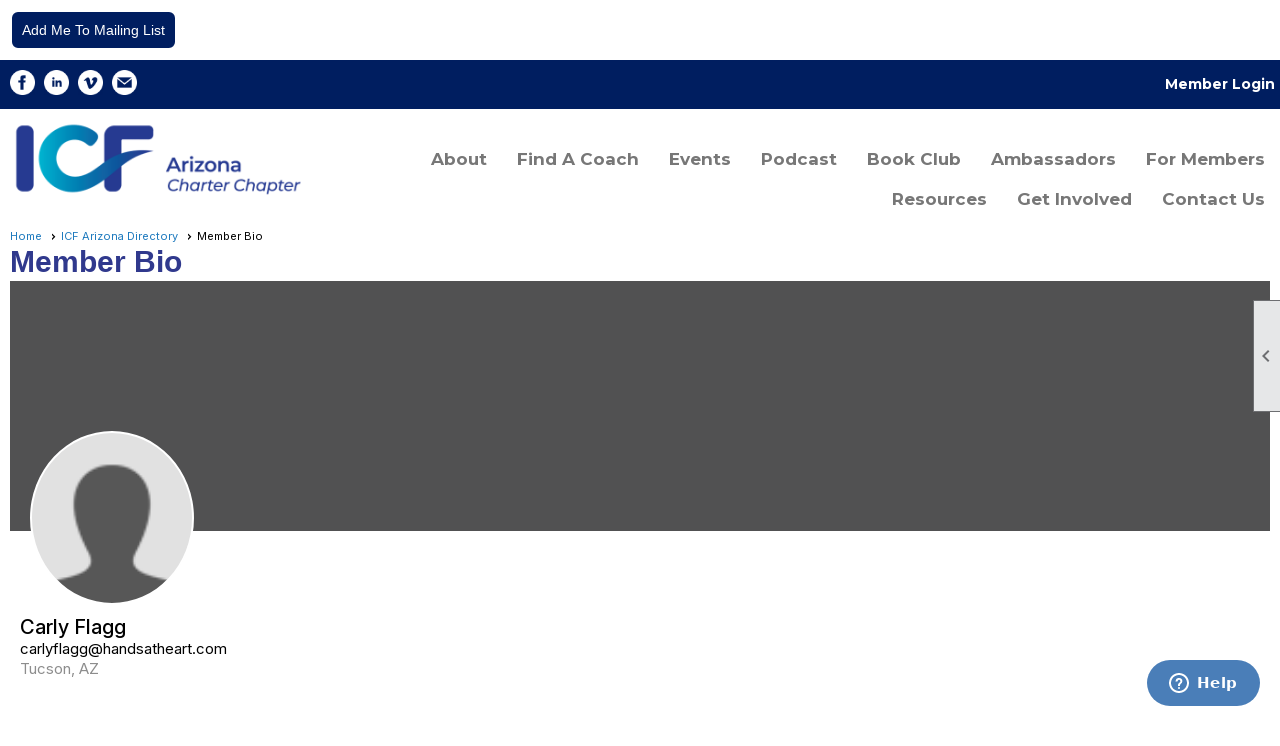

--- FILE ---
content_type: text/html; charset=utf-8
request_url: https://icfarizona.org/content.aspx?page_id=80&club_id=805903&member_id=7508381
body_size: 30910
content:
<!DOCTYPE html>


<html lang="en">
	<head id="page_head">   
		<title id="page_title">Member Directory - ICF Arizona Charter Chapter</title>
		
		
				<script async src='https://www.googletagmanager.com/gtag/js?id=G-QBHGRX811R'></script>
				<script>
					window.dataLayer = window.dataLayer || [];
					function gtag(){dataLayer.push(arguments);}
					gtag('js', new Date());
					gtag('config', 'G-QBHGRX811R');
					gtag('set', 'dimension1', 'Standard Member Directory');
					gtag('set', 'dimension2', 'Member Bio');
					gtag('set', 'dimension3', '');
				</script>
			
		

		
			<script>
				var True = true;
				var False = false;
				var pageId = "80";
				var enableChangeWarning = False;
				var localChangesPending = False;
				var otherChangesPending = false;
				var userLoggedIn = False;
				var memberNumber = '';
				var memberId = '';
				var previewMode = False;
				var isMobileDevice = False;
				var isMobileDisplay = False;
				var isPostBack = False;
				var submitButtonName = "";
				var cancelButtonName = "";
				var focusControlId = '';
				var isApp = False;
				var app_platform = ""; 
				var hidePageTools = false;
				var isPopup = false;
				var isIE7 = false;
				var isIE8 = false;
				var renewLink = '';
				var paymentLink = '';
				var clubPrefix = "/";
				var pageToolsReferenceSelector = null;
				var isBotSession = True;
				function doCancel() {	}
			</script>  

			
			<link type="text/css" href="/css/smoothness/jquery-ui.min.css?v=20221017" rel="Stylesheet" />	
			<link rel="stylesheet" type="text/css" href="/css/common_ui.css?v=20251209" />
			<link rel="stylesheet" type="text/css" href="/css/widget.css?v=20250731" />
			<link rel="stylesheet" media="print" type="text/css" href="/css/printable.css?v=20221027" />
			
			<script src="/script/jquery.js?v=20221004"></script>

			<link rel='stylesheet' type='text/css' href='/clubs/805903/css/fonts.css?v=4' />
<link rel='stylesheet' type='text/css' href='/css/layout/99/layout.css?v=3' />
<link rel='stylesheet' type='text/css' href='/css/design/23/design.css?v=1' />
<link rel='stylesheet' type='text/css' href='/css/directory.css?v=20251205' />
<link rel='stylesheet' type='text/css' href='/css/color/46/color.css?v=120523' />
<link rel='stylesheet' type='text/css' href='/clubs/805903/css/generated.css' />
<link rel='stylesheet' type='text/css' href='/clubs/805903/css/club.css?v=20' />
<link rel='stylesheet' type='text/css' href='/clubs/805903/css/custom.css?v=20' />
	
			<link rel="shortcut icon" href="favicon.ico?v=805903_100605151" type="image/x-icon" /> 
			<meta id="google_meta_tag" name="Google-site-verification" content="3830333969"></meta><meta id="keywords_meta_tag" name="keywords" content="Coaching, International Coaching Federation (ICF), Arizona, Professional, Events, Community, Leadership, Volunteering, Resources"></meta>
			<meta name="referrer" content="always" /> 
			<meta name="viewport" content="width=device-width, initial-scale=1" />
		

		
		
		

	</head>

	<body onhelp="return false;">
		<form method="post" action="./content.aspx?page_id=80&amp;club_id=805903&amp;member_id=7508381" id="form">
<div class="aspNetHidden">
<input type="hidden" name="style_sheet_manager_TSSM" id="style_sheet_manager_TSSM" value="" />
<input type="hidden" name="script_manager_TSM" id="script_manager_TSM" value="" />
<input type="hidden" name="__EVENTTARGET" id="__EVENTTARGET" value="" />
<input type="hidden" name="__EVENTARGUMENT" id="__EVENTARGUMENT" value="" />
<input type="hidden" name="__VIEWSTATE" id="__VIEWSTATE" value="PO0wsx3uPibyf4LkSS1QVRGezhXOWAPm8hdfc+wt+WaPYu2wQRcGJGD0lF86+65+z8lXPZQn+pwavMMNonk9Y7tLQmc=" />
</div>

<script type="text/javascript">
//<![CDATA[
var theForm = document.forms['form'];
if (!theForm) {
    theForm = document.form;
}
function __doPostBack(eventTarget, eventArgument) {
    if (!theForm.onsubmit || (theForm.onsubmit() != false)) {
        theForm.__EVENTTARGET.value = eventTarget;
        theForm.__EVENTARGUMENT.value = eventArgument;
        theForm.submit();
    }
}
//]]>
</script>


<script src="/WebResource.axd?d=pynGkmcFUV13He1Qd6_TZD_D2KgvBt7G12Vw1g4A0HNv5Br7URGTkjksE-TYATFOTvNuxQ2&amp;t=638343903423008439" type="text/javascript"></script>


<script src="/Telerik.Web.UI.WebResource.axd?_TSM_HiddenField_=script_manager_TSM&amp;compress=1&amp;_TSM_CombinedScripts_=%3b%3bSystem.Web.Extensions%2c+Version%3d4.0.0.0%2c+Culture%3dneutral%2c+PublicKeyToken%3d31bf3856ad364e35%3aen-US%3ae441b334-44bb-41f8-b8ef-43fec6e58811%3aea597d4b%3ab25378d2%3bTelerik.Web.UI%3aen-US%3a8b7d6a7a-6133-413b-b622-bbc1f3ee15e4%3a16e4e7cd%3a365331c3%3a24ee1bba" type="text/javascript"></script>
<div class="aspNetHidden">

	<input type="hidden" name="__VIEWSTATEGENERATOR" id="__VIEWSTATEGENERATOR" value="65E7F3AF" />
</div>

			<a href="#page_content" id="skip_nav" tabindex="1">Skip to main content</a>
			<a name="top"></a>
			
			
			
			
			

			

			
			

			
			
			<script type="text/javascript">
//<![CDATA[
Sys.WebForms.PageRequestManager._initialize('script_manager', 'form', [], [], [], 90, '');
//]]>
</script>

			<script>
				$telerik.$.ajaxPrefilter(function (s) { if (s.crossDomain) { s.contents.script = false; } });
			</script>

			<input name="changes_pending" type="hidden" id="changes_pending" />
			<script src="https://s3.us-east-1.amazonaws.com/ClubExpressWebFiles/script/jquery-ui.min.js?v=20221017" integrity="sha384-rxCb5hadGhKYsOzRIvOkQ0ggxhZ5fjRxGVY+gkYd5vCYHxwwA5XxrDAW5fAnz9h5" crossorigin="anonymous"></script>
			<script src="/script/widget.js?v=20240307"></script>
			<script src="/script/common.js?v=20260105"></script>

			<script src="/script/address_verification.js?v=20250328"></script>
			<style> @import url("/css/address_verification.css?v=20250328");</style>

			

			

			
<div id="sliding_page_tools">
	
	<style type="text/css">
		@import url("/css/page_tools.css?v=20200604");
	</style>
	<i class="material-icons slide-indicator">&#xE314;</i>
	<ul>
		<li><a class="print-link" title="Print" id="print_link" onclick="printPage(&#39;&#39;, &#39;&#39;, &#39;ICF Arizona Charter Chapter&#39;, &#39;www.icfarizona.org&#39;); return false;" href="#"><i class='material-icons'></i>Print This Page</a></li>
		<li><a href="#" id="text_size" onclick="toggleTextSize(); return false;" title="Text Size" aria-label="Change Text Size" rel="nofollow" ><i class="material-icons">&#xE262;</i>Text Size</a></li>
		<li></li>
		<li ><a href="#top" id="go_to_top" title="Go To Top" aria-label="Got To Top of Page" rel="nofollow"><i class="material-icons">&#xE55D;</i>Scroll To Top</a></li>
		<li></li>
	</ul>

</div>



		
			
		
			<link rel="stylesheet" type="text/css" href="/script/galleria/themes/twelve/galleria.twelve.css" />	
			
			
			<script>
				$(document).ready(function () {
					if (focusControlId) {
						window.setTimeout(function () {
							var focusElement = document.getElementById(focusControlId);
							if (focusElement) {
								focusElement.focus();
							}
						}, 100);
					}
					
					var zenScript = document.createElement('script');
					zenScript.setAttribute('id', 'ze-snippet');
					zenScript.setAttribute('src', 'https://static.zdassets.com/ekr/snippet.js?key=e429ae43-bbec-4591-8dbb-e47eb91740bb');
					document.head.appendChild(zenScript);
					zenScript.onload = function () {
						zE('webWidget', 'setLocale', 'en-us');
						window.zESettings = {
							"webWidget": {
								"chat": {
									"suppress": true
								},
								"talk": {
									"suppress": true
								},
								"answerBot": {
									"suppress": true
								},
								"color": { "theme": "#3a73b2", "launcher": "#3a73b2", "launcherText": "#FFFFFF", "header": "#3a73b2" }
							}
						}
						zE('webWidget', 'helpCenter:setSuggestions', { search: '80' });
					}
				});

			</script>
			
			
		
			<input name="hidden_button_for_address_verification" id="hidden_button_for_address_verification" type="button" onclick="handleAddressVerificationAfterSubmit()" style="display:none" />
		
<script src="/script/layoutWidget.js?v=20220826" type="text/javascript"></script>
<script src="/script/layouts/99/layout.js?v=202200815" type="text/javascript"></script>

<div id="layout_wrapper">
	<section class="top-container"><div class="template-row full-width " id="full_width-1064330890"><div class="template-column full "><div class='cell-item inner-column'><div id='a|0|0|-1|Add%20Me%20To%20Mailing%20List|Helvetica%2C%20Arial%2C%20sans-serif|14px|ffffff|001E60' class='layout-widget addme-widget'><a href="/content.aspx?page_id=230&club_id=805903" class="add-me-link ce-button" style="font-family:Helvetica, Arial, sans-serif;font-size:14px;color:#ffffff;background-color:#001E60;">Add Me To Mailing List</a></div><div class='clear'></div></div></div><div class="clear"></div></div><div class="template-row twentyfive-fifty " id="twentyfive_fifty-753829712" style="background-color:#001E60;font-family:'Source Sans Pro', sans-serif;font-size:14px;margin-top:0px;margin-bottom:0px;" data-bg="#001E60" data-bw="-1" data-lh="-1"><div class="template-column quarter new-social" style="font-family:'Source Sans Pro', sans-serif;font-size:14px;padding:10px;margin-top:0px;margin-bottom:0px;" data-bw="-1" data-lh="-1" data-class='new-social'><div class="cell-item inner-column"><a href="https://www.facebook.com/icfarizona" target="_blank"><img src="//images.clubexpress.com/805903/graphics/iconmonstr-facebook-4-72_1771885889.png" border="0" alt="" width="45px"></a>&nbsp;&nbsp;
<a href="https://www.linkedin.com/company/icf-arizona" target="_blank"><img src="//images.clubexpress.com/805903/graphics/iconmonstr-linkedin-4-72_1797538657.png" border="0" alt="" width="45px"></a>&nbsp;&nbsp;
<a href="https://vimeo.com/icfarizona" target="_blank"><img src="//images.clubexpress.com/805903/graphics/iconmonstr-vimeo-4-72_837678178.png" border="0" alt="" width="45px"></a>&nbsp; &nbsp;<a href="mailto:contact@icfarizona.org"><img src="//images.clubexpress.com/805903/graphics/iconmonstr-email-10-72_1195949430.png" border="0" alt="" width="45px"></a></div></div><div class="template-column quarter "><div class="cell-item inner-column"></div></div><div class="template-column half " style="font-family:'Source Sans Pro', sans-serif;font-size:14px;text-align:right;padding:5px;margin-top:10px;margin-bottom:0px;" data-bw="-1" data-lh="-1"><div class="cell-item inner-column"><div id="u|0|" class="layout-widget user-panel" title="User Panel"><style type="text/css">@import url(/css/user_panel.css?v=20250120);</style><script type="text/javascript" src="/script/user_panel.js?v=20250120"></script><div id="user_panel_widget"><a href="/content.aspx?page_id=31&club_id=805903&action=login&user=5" class="login-link ">Member Login</a></div></div><div class="clear"></div></div></div><div class="clear"></div></div><div class="template-row twentyfive-seventyfive " id="twentyfive_seventyfive-705909949"><div class="template-column quarter "><div class="cell-item inner-column"><a href='/content.aspx?page_id=0&club_id=805903'><img src='//images.clubexpress.com/805903/graphics/ICF_AZ_10516966.png' border='0' alt=''></a></div></div><div class="template-column threequarter " style="font-family:'Source Sans Pro', sans-serif;font-size:14px;text-align:right;padding:0px;margin-top:0px;margin-bottom:0px;" data-bw="-1" data-lh="-1"><div class="cell-item inner-column"><div id="m|35|" class="layout-widget menu-widget" title="Menu"><a class="menutoggle" rel="nofollow"><span class="material-icons" title="Click here to show/hide the menu">menu</span></a><ul class='site-menu'><li class='sub-parent' role='button' tabindex='0'><span><span>About</span></span><ul class='sub-menu'><li> <span><a href="/content.aspx?page_id=22&club_id=805903&module_id=527091">About Our Chapter</a></span></li><li> <span><a href="/content.aspx?page_id=22&club_id=805903&module_id=534536">Become A Member</a></span></li><li> <span><a href="/content.aspx?page_id=22&club_id=805903&module_id=765768">Board of Directors</a></span></li><li> <span><a href="/content.aspx?page_id=22&club_id=805903&module_id=537842">Inclusion & Belonging</a></span></li><li> <span><a href="/content.aspx?page_id=42&club_id=805903">Committees</a></span></li></ul></li><li> <span><a href="/content.aspx?page_id=1283&club_id=805903">Find A Coach</a></span></li><li class='sub-parent' role='button' tabindex='0'><span><span>Events</span></span><ul class='sub-menu'><li> <span><a href="/content.aspx?page_id=4001&club_id=805903">Event Calendar</a></span></li></ul></li><li> <span><a href="/content.aspx?page_id=22&club_id=805903&module_id=715668">Podcast</a></span></li><li> <span><a href="/content.aspx?page_id=22&club_id=805903&module_id=656640">Book Club</a></span></li><li> <span><a href="/content.aspx?page_id=22&club_id=805903&module_id=680385">Ambassadors</a></span></li><li class='sub-parent' role='button' tabindex='0'><span><span>For Members</span></span><ul class='sub-menu'><li> <span><a href="/content.aspx?page_id=2153&club_id=805903">Forums</a></span></li><li aria-current='page' class='selected-menu-item'><span><a href="/content.aspx?page_id=78&club_id=805903">Membership Directory</a></span></li><li> <span><a href="/content.aspx?page_id=22&club_id=805903&module_id=527105">Managing Your Membership</a></span></li></ul></li><li class='sub-parent' role='button' tabindex='0'><span><span>Resources</span></span><ul class='sub-menu'><li> <span><a href="/content.aspx?page_id=22&club_id=805903&module_id=722471">Articles</a></span></li><li> <span><a href='https://icfaz.clubexpress.com/Newsletters'>Newsletters</a></span></li><li> <span><a href='https://coachingfederation.org/credentials-and-standards' target='_blank'>Credentialing</a></span></li><li> <span><a href='https://coachingfederation.org/' target='_blank'>ICF Global</a></span></li></ul></li><li class='sub-parent' role='button' tabindex='0'><span><span>Get Involved</span></span><ul class='sub-menu'><li> <span><a href="/content.aspx?page_id=22&club_id=805903&module_id=527123">Volunteer</a></span></li><li> <span><a href="/content.aspx?page_id=22&club_id=805903&module_id=531718">Be a Speaker</a></span></li><li> <span><a href="/content.aspx?page_id=22&club_id=805903&module_id=719228">Be a Sponsor</a></span></li><li> <span><a href="/content.aspx?page_id=22&club_id=805903&module_id=531719">Pro Bono Opportunities</a></span></li></ul></li><li> <span><a href="/content.aspx?page_id=4&club_id=805903">Contact Us</a></span></li></ul></div><div class="clear"></div></div></div><div class="clear"></div></div></section>
	<main  class="layout-container main-container">
		<!-- left content -->
		
		<div id="content_column" class="col center-col  watermark">
			<!-- page content -->
			<div id="ctl00_crumb_trail_container" class="crumb-trail-container"><a href="/content.aspx?page_id=0&club_id=805903">Home</a><a href="/content.aspx?page_id=1283&club_id=805903">ICF Arizona Directory</a><span aria-current='page'>Member Bio</span></div>
			<div id="page_content">
<style type="text/css">
</style>

<h1>Member Bio</h1>



<style>
	@import url("//fonts.googleapis.com/icon?family=Material+Icons");
	@import url("/css/pages/member_bio.css?v=20250720");
</style>

<div id="profile_banner_container" class="bio-box">
	
	
		<div class="profile-banner">
			<div class="edit-link">
				
			</div>
		</div>
	
	
		<div class="bio-image" style="background-image: url(/images/no_bio_photo.gif)"></div>
	
	

	<div class="clear"></div>
	<div id="bio_summary">
		<div class="bio-column">
			
			
				<div class="bio-name">Carly Flagg<span class="nickname"></span></div>
				<div class="member-pronoun"></div>
			

			<!-- Job Title, location -->
			

			<div class="bio-email-phone">
				
				
					<span class="summary-email">carlyflagg@handsatheart.com</span>
				
				
				
			</div>
			<div class="bio-location">Tucson,&nbsp;AZ</div>

		</div>
		<div class="clear"></div>
		<div class="bio-column bio-column3">
			
		</div>
		<div class="clear"></div>
	</div>
</div>

<a id="contact"></a>
<div class="bio-box">
	<h3>Contact Information	</h3>
	<div class="edit-link">
		
		
	</div>

	<div class="form-row">
		<label>Member Number</label>
		<div>415</div>
	</div>

	<div class="form-row">
		<label>Location</label>
		<div>Tucson,&nbsp;AZ</div>
	</div>




	

		<div class="form-row">
			<label>Email Address</label>
			<div>
				carlyflagg@handsatheart.com<a id="ctl00_ctl00_membership_bio_info_standard_panel_email_link"></a>

			</div>
		</div>
		<div class="clear"></div>

	

	

	

	

	

	
		<div class="form-row">
			<label>Date Joined</label>
			<div>9/20/2022</div>
		</div>
	

	
	<div class="clear"></div>
</div>
<a id="personal"></a>
<div class="bio-box">
	<h3>Personal Information</h3>
	<div class="edit-link">
		
		
	</div>

	
	
	
	

	
	<div class="clear"></div>
</div>

<a id="additional"></a>


<style>
	@import url("/css/directory.css?v=20250718");
</style>

<div id="amd_control">
	<div id="ctl00_ctl00_membership_bio_info_standard_panel_additional_member_data_panel_questions_panel" class="clearpanel">
	
		<div class="bio-box">

		<h3>Additional Information		</h3>
		<div class="amd-edit-link">
			
		</div>

		
				<div class="questions" >
					<div class="form-row">
						<label><p>Select your current ICF Global Credential Status.</p></label>
						<div>ACC</div>
					</div>
				</div>
			
		<div class="clear"></div>
		</div>
	
</div>
	<div class="clear"></div>
</div>

<a id="subgroups"></a>

<a id="bio"></a>
<div class="bio-box">
	<div id="ctl00_ctl00_membership_bio_info_standard_panel_bio_panel">
	
		<h3>Biography</h3>
			<div class="edit-link">
				
			</div>

		
	
</div>
	<div class="clear"></div>
</div>

<a id="interests"></a>


<style>
    @import url("/css/directory.css?v=20180225");
	.indent-category {
		margin-left:20px;
	}
	.indent-category h3 {
		margin-top:10px;
	}
	.interests-links a {
		clear:none;
		margin-right:10px;
	}
</style>

<div id="interests_control">
	<div id="ctl00_ctl00_membership_bio_info_standard_panel_interests_panel_interests_d_panel">
	
		<div class="bio-box">
		<h3 class="drop-down-interests-panel"  id="interests_load" >Interests </h3>
			<div class="edit-link" title="Edit Interests">
				
			</div>

		<div class="interests-links drop-info" id="interests_data"></div>
		<div class="interests-error"></div>
		</div>
	
</div>
	<div class="clear"></div>
</div>

<script>
	var interestsLoaded = false;
	$(document).ready(function () {
		window.addEventListener('scroll', function (e) {
			if (elemVisible($('#interests_load')) && !interestsLoaded) {
				loadInterests();
			}
		});
	});
	
	function loadInterests() {
		var urlconstant = "../../handlers/directoryhandler.ashx?member_id=";
		var member = '7508381';
		var typeconstant = "&type=";
		var type = 3;
		$("#interests_data").load(urlconstant + member + typeconstant + type,
			function (content) {
				// make content visible with effect  
				$(this).hide().slideToggle("slow");
				return false;
			},
			function (response, status, xhr) {
				if (status != "success") {
					$(".interests-error").show().html("Error Loading Member Interests");
				}
			}
		);
		interestsLoaded = true;
	}
	function elemVisible(elem) {
		if (elem.length == 0) {
			return;
		}
		var $window = $(window);
		var viewport_top = $window.scrollTop();
		var viewport_height = $window.height();
		var viewport_bottom = viewport_top + viewport_height;
		var $elem = $(elem);
		var top = $elem.offset().top;
		var height = $elem.height();
		var bottom = top + height;

		return (top >= viewport_top && top < viewport_bottom) ||
			(bottom > viewport_top && bottom <= viewport_bottom) ||
			(height > viewport_height && top <= viewport_top && bottom >= viewport_bottom)
	}
</script>

<a id="albums"></a>

<a id="collectibles"></a>


<a id="blogs"></a>
<div id="ctl00_ctl00_membership_bio_info_standard_panel_blogs_panel">
	
	<div class="bio-box">
		<h3 class="drop-down" id="blogs_load">Blogs</h3>
		<div class="edit-link blogs-edit-link">
			
		</div>
		
		<div class="blogs-links drop-info" id="blogs_data"></div>
		<div class="blogs-error"></div>
		<div class="clear"></div>
	</div>

</div>


<a id="achievements"></a>
<div id="ctl00_ctl00_membership_bio_info_standard_panel_achievements_panel">
	
	<div class="bio-box">
		<h3 class="drop-down" id="achievement_load">Achievements</h3>
		<div class="achievement-links drop-info" id="achievements_data"></div>
		<div class="achievements-error"></div>
		<div class="clear"></div>
	</div>

</div>

<script type="text/javascript">
	var albumsLoaded = false;
	var blogsLoaded = false;
	var achievementsLoaded = false;
	var collectiblesLoaded = false;
	var isFocus = false;
	$(document).ready(function () {

		$("#jump_links a").on("click", function (e) {
			var id = $(this).attr("href");
			var $target = $(id);
			if ($target.length > 0) { // item with that id exists
				e.preventDefault();

				$('html, body').animate({
					scrollTop: $target.offset().top // Scroll to this location.
				}, {
					duration: 2000,
					step: (now, fx) => {
						var realPos = $target.offset().top;

						if (fx.end !== realPos) {
							fx.end = realPos;
						}
					},
				});
			}
		});
		window.addEventListener('scroll', function (e) {
			if (isOnScreen($('#photo_load')) && !albumsLoaded) {
				loadAlbums();
			}
			if (isOnScreen($('#blogs_load')) && !blogsLoaded) {
				loadBlogs();
			}
			if (isOnScreen($('#achievement_load')) && !achievementsLoaded) {
				loadAchievements();
			}
			if (isOnScreen($('#collectible_load')) && !collectiblesLoaded) {
				loadCollectibles();
			}
		});
	});
	function getVcard(member) {
		window.location = "../../handlers/vcardhandler.ashx?member_id=" + member;
	}
	function showVcardHelp() {
		showHelpPopup("/basic_modules/membership_directory/vcard_help.aspx", 450, 225);
		//radopen(null, "vcard_window");
	}
	function loadAlbums() {
		var urlconstant = "../../handlers/directoryhandler.ashx?member_id=";
		var member = '7508381';
		var typeconstant = "&type=";
		var firstconstant = "&first=";
		var memberFirstName = 'Carly';
		var lastconstant = "&last=";
		var lastString = ("Flagg");
		var lastName = encodeURIComponent(lastString);
		lastName = lastName.replace(/'/g, "%27");
		var memberLastName = lastName;
		var type = 1;
		$('#photodata').load(urlconstant + member + firstconstant + memberFirstName + lastconstant + memberLastName + typeconstant + type,
			function (content) {
				$(this).hide().slideToggle("slow");
			},
			function (response, status, xhr) {
				if (status != "success") {
					$(".photo-error").show().html("Error Loading Member Photos");
				}
			});
		albumsLoaded = true;

	}

	function loadBlogs() {
		var urlconstant = "../../handlers/directoryhandler.ashx?member_id=";
		var member = '7508381';
		var typeconstant = "&type=";
		var type = 2;
		$("#blogs_data")
			.load(urlconstant + member + typeconstant + type,
				function (content) {
					// make content visible with effect  
					$(this).hide().slideToggle("slow");
				},
				function (response, status, xhr) {
					if (status != "success") {
						$(".blogs-error").show().html("Error Loading Member Blogs");
					}
				});

		blogsLoaded = true;


	}

	function loadAchievements() {
		var urlconstant = "../../handlers/directoryhandler.ashx?member_id=";
		var member = '7508381';
		var typeconstant = "&type=";
		var visconstant = "&visibility=";
		var visibility = '4';
		var type = 4;
		$("#achievements_data")
			.load(urlconstant + member + visconstant + visibility + typeconstant + type,
				function (content) {
					$(this).hide().slideToggle("slow");
					return false;
				},
				function (response, status, xhr) {
					if (status != "success") {
						$(".achievements-error").show().html("Error Loading Member Achievements");
					}
				});
		achievementsLoaded = true;

	}

	function loadCollectibles() {
		var urlconstant = "../../handlers/directoryhandler.ashx?member_id=";
		var member = '7508381';
		var memberManager = 'False';
		var typeconstant = "&type=";
		var mms;
		console.log(memberManager);
		if (memberManager === 'True' || memberManager === true || memberManager === 'true') {
			mms = "&mm=s";
		}
		else {
			mms = "";
		}
		var type = 5;
		$("#collectible_data")
			.load(urlconstant + member + typeconstant + type + mms,
				function (content) {
					$(this).hide().slideToggle("slow");
					return false;
				},
				function (response, status, xhr) {
					if (status != "success") {
						$(".collectible-error").show().html("Error Loading Member Collection");
					}
				});
		collectiblesLoaded = true;

	}


	function isOnScreen(elem) {
		if (elem.length == 0) {
			return;
		}
		var $window = $(window);
		var viewport_top = $window.scrollTop();
		var viewport_height = $window.height();
		var viewport_bottom = viewport_top + viewport_height;
		var $elem = $(elem);
		var top = $elem.offset().top;
		var height = $elem.height();
		var bottom = top + height;

		return (top >= viewport_top && top < viewport_bottom) ||
			(bottom > viewport_top && bottom <= viewport_bottom) ||
			(height > viewport_height && top <= viewport_top && bottom >= viewport_bottom)
	}
	function toggleJump() {
		$('#jump_links ul').slideToggle();
	}
</script>




<div class="button-bar">
	<a  class='ce-button ce-cancel-button' id='ctl00_ctl00_return_link'  href='/content.aspx?page_id=1283&club_id=805903'>Return to Previous Page</a>
</div>
</div>
		</div>
		<!-- right content -->
		
	</main>
	
	<section class="bottom-container"><div class="template-row full-width " id="full_width-1420364405"><div class="template-column full " style="color:#ffffff;background-color:#ff9a33;font-family:'Source Sans Pro', sans-serif;font-size:14px;text-align:center;padding:20px;margin-top:0px;margin-bottom:0px;" data-color="#ffffff" data-bg="#ff9a33" data-bw="-1" data-lh="-1"><div class='cell-item inner-column'><span style="font-size: 22px; font-family: Montserrat;">Looking for a Coach?<br>
<a href="/content.aspx?page_id=1283&amp;club_id=805903"><span style="font-size: 22px;">Find-A-Coach</span></a></span></div></div><div class="clear"></div></div><div class="template-row full-width " id="full_width-1776164792" style="color:#ffffff;font-family:'Source Sans Pro', sans-serif;font-size:14px;text-align:center;margin-top:0px;margin-bottom:10px;" data-color="#ffffff" data-bw="-1" data-lh="-1"><div class="template-column full " style="font-family:'Source Sans Pro', sans-serif;font-size:14px;padding:20px;margin-top:0px;margin-bottom:0px;" data-bw="-1" data-lh="-1"><div class='cell-item inner-column'><p>
</p>
<h2>ICF Arizona Charter Chapter</h2>
Is A 501 (C)6 non-profit organization for professional coaches serving the State of Arizona.<br>
<br>
contact@icfarizona.org&nbsp; &nbsp; &nbsp; &nbsp; <br>
3104 E Camelback Road, #718, Phoenix, AZ 85016&nbsp;<br>
<br>
<a href="https://www.facebook.com/icfarizona" target="_blank"><img src="//images.clubexpress.com/805903/graphics/iconmonstr-facebook-4-72_1771885889.png" border="0" alt="" width="45px"></a>&nbsp;&nbsp;
<a href="https://www.linkedin.com/company/icf-arizona" target="_blank"><img src="//images.clubexpress.com/805903/graphics/iconmonstr-linkedin-4-72_1797538657.png" border="0" alt="" width="45px"></a>&nbsp;&nbsp;
<a href="https://vimeo.com/icfarizona" target="_blank"><img src="//images.clubexpress.com/805903/graphics/iconmonstr-vimeo-4-72_837678178.png" border="0" alt="" width="45px"></a>&nbsp; &nbsp;<a href="mailto:contact@icfarizona.org"><img src="//images.clubexpress.com/805903/graphics/iconmonstr-email-10-72_1195949430.png" border="0" alt="" width="45px"></a>&nbsp;
<h2>Global Headquarters, International Coach Federation</h2>
<p>&nbsp;</p>
www.coachfederation.org</div></div><div class="clear"></div></div></section>

	<footer>
		<div class="layout-wrapper">
			

<div class="footer-container">
	<a href="/">Home</a>&nbsp;&nbsp;&nbsp;|&nbsp;&nbsp;&nbsp;
	<a href="/content.aspx?page_id=4&club_id=805903" id="ctl00_footer_contact_us_link" >Contact Us</a>&nbsp;&nbsp;&nbsp;|&nbsp;&nbsp;&nbsp;
	<span id="ctl00_footer_copyright_panel">Copyright © 2026 - All Rights Reserved</span>&nbsp;&nbsp;&nbsp;|&nbsp;&nbsp;&nbsp;
	<a role='button' href='#' onclick="openModalPopup('/popup.aspx?page_id=126&club_id=805903', 600, 480, ''); return false;" id="ctl00_footer_terms_link"  aria-haspopup='dialog'  rel='nofollow'>Terms of Use</a>&nbsp;&nbsp;&nbsp;|&nbsp;&nbsp;&nbsp;
	<a role='button' href='#' onclick="openModalPopup('/popup.aspx?page_id=125&club_id=805903', 600, 480, ''); return false;" id="ctl00_footer_privacy_link"  aria-haspopup='dialog'  rel='nofollow'>Privacy Policy</a>
	<br />
	<a href="https://www.clubexpress.com/landing.aspx?source=ICFAZ" class="footer-link" rel="nofollow" target="_blank">Powered By&nbsp;<img src="/images/powered_by.png" alt="ClubExpress" align="absmiddle" border="0" /></a>
</div>

		</div>
	</footer>
</div>


<script>
	(function () {
		if (isMobileDevice && isMobileDisplay) {
			$('#layout_wrapper').attr('id', 'mobile_layout_wrapper').addClass('mobile-layout-wrapper');
			addEventListener("load",
				function () {
					setTimeout(hideURLbar, 0);
				}, false);
			function hideURLbar() {
				window.scrollTo(0, 1);
			}

			$("#mobile_go_to_top, #go_to_top").bind('click', function (event) {
				event.preventDefault();
				$("html, body").animate({ scrollTop: 0 }, 500);
			});

			$(".top-link").bind('click', function (event) {
				event.preventDefault();
				$("html, body").animate({ scrollTop: 0 }, 500);
			});

			$('.print-link').bind('click', function () {
				window.print();
			});
		}
	})();

	function $slideMenu() {
		$('ul.site-menu').slideToggle("slow");
	}

	$(document).ready(function () {
		var $this = $(this);
		if ($('#mobile_layout_wrapper').length) {

		}
		else {
			$('ul.site-menu li span span').bind('click', function (e) {
				$this = $(this);
				e.preventDefault();
				$this.parent().next().slideToggle("slow");
				$this.toggleClass("open");
			});
		}
	});          //end Ready


</script>



<script type="text/javascript">
//<![CDATA[
window.__TsmHiddenField = $get('script_manager_TSM');//]]>
</script>
</form>
		
		
	</body>
</html>




--- FILE ---
content_type: text/css
request_url: https://icfarizona.org/clubs/805903/css/fonts.css?v=4
body_size: 785
content:
@import url('//fonts.googleapis.com/css?family=Montserrat:400,600,700');
@import url('//fonts.googleapis.com/css?family=Lato:400,700,400italic,700italic');
@import url('//s3.amazonaws.com/ClubExpressFonts/Latolight/stylesheet.css');
@import url('//fonts.googleapis.com/css2?family=Source+Sans+Pro:wght@300;400;700&display=swap');
@import url('//fonts.googleapis.com/css?family=Armata');
@import url('//fonts.googleapis.com/css2?family=Bitter:wght@700&display=swap'');
@import url('//s3.amazonaws.com/ClubExpressFonts/GillSans/stylesheet.css');
@import url('//s3.amazonaws.com/ClubExpressFonts/GillSans/stylesheet.css');
@import url('//s3.amazonaws.com/ClubExpressFonts/GillSans/stylesheet.css');


--- FILE ---
content_type: text/css
request_url: https://icfarizona.org/clubs/805903/css/generated.css
body_size: 3722
content:
#twentyfive_seventyfive-705909949 ul.site-menu li { 
	background-color:#FFF;
	padding:0px;
	line-height:30px;
	margin-left:5px;
	margin-right:5px;
	background-image:none;
	color:#777;
}
#twentyfive_seventyfive-705909949 ul.site-menu li span a { 
	font-size:17px;
	font-family:'Montserrat', sans-serif;
	color:#777;
	font-weight:bold;
}
#twentyfive_seventyfive-705909949 ul.site-menu li span span { 
	font-size:17px;
	font-family:'Montserrat', sans-serif;
	color:#777;
	font-weight:bold;
	background-image:none !important; padding-right:10px;
	background-color:#FFF;
}
#twentyfive_seventyfive-705909949 ul.site-menu ul.sub-menu li { 
	width:100%;
	line-height:30px;
	transition:all .5s ease;
	*width:200px;
	max-width:250px;
	border:none;
	padding-right:10px;
	min-width:100px;
	margin:0px;
	background-color:#061a6f;
	border-bottom:1px solid #cdcdcd;
	background:#061a6f;
}
#twentyfive_seventyfive-705909949 ul.site-menu li a { 
	float:left;
	display:block;
	text-decoration:none;
	white-space:nowrap;
}
#twentyfive_seventyfive-705909949 ul.site-menu li a span { 
	float:left;
	display:block;
}
#twentyfive_seventyfive-705909949 ul.site-menu ul.sub-menu li span a { 
	font-size:15px;
	width:100%;
	border-right:none;
	line-height:30px;
	font-weight:normal;
	color:#ffffff;
	font-family:'Montserrat', sans-serif;
}
#twentyfive_seventyfive-705909949 ul.site-menu li.selected-menu-item  a { 
	text-decoration:none;
}
#twentyfive_seventyfive-705909949 ul.site-menu li.menu-separator { 
	height:0px;
	width:0px;
}
#twentyfive_seventyfive-705909949 ul.site-menu ul.sub-menu.mega-sub ul.sub-menu li { 
	border:none;
}
#twentyfive_seventyfive-705909949 ul.site-menu ul.sub-menu li span a:hover { 
	width:100%;
	font-weight:normal;
	color:#ffffff;
	background-color:transparent;
}
#twentyfive_seventyfive-705909949 ul.site-menu li span a:hover { 
	background-image:none;
	color:#2171b9;
	background-color:#FFF;
}
#twentyfive_seventyfive-705909949 ul.site-menu li:hover span span { 
	background-image:none;
	color:#2171b9;
	background-color:#FFF;
}
#twentyfive_seventyfive-705909949 ul.site-menu li.sub-parent:hover ul { 
	box-shadow:none;
}
#twentyfive_seventyfive-705909949 ul.site-menu ul.sub-menu { 
	border:none;
	background-color:#061a6f;
	border-bottom:1px solid #cdcdcd;
	border-top:3px solid #2171b9;
	padding-right:10px;
	background:#061a6f;
}
#twentyfive_seventyfive-705909949 ul.site-menu ul.sub-menu li.menu-separator { 
	padding-top:1px;
	padding-bottom:1px;
	background-color:#000000;
	padding-right:15px;
}
#twentyfive_seventyfive-705909949 ul.site-menu > li:hover ul { 
	max-height:1000px;
}
#twentyfive_seventyfive-705909949 ul.site-menu li.selected-menu-item { 
	font-style:normal;
	background-color:#FFF;
}
#twentyfive_seventyfive-705909949 ul.site-menu li.selected-menu-item span a { 
	font-style:normal;
	color:#777;
}
#twentyfive_seventyfive-705909949 ul.site-menu { 
	background-color:#FFF;
}
#twentyfive_seventyfive-705909949 #menu_container { 
	background-color:#FFF;
}
#twentyfive_seventyfive-705909949 ul.site-menu li:hover { 
	background-color:#FFF;
}
#twentyfive_seventyfive-705909949 ul.site-menu ul.sub-menu li.submenu-name:hover { 
	background-color:#061a6f;
	border-bottom:1px solid #cdcdcd;
	background:#061a6f;
}
#twentyfive_seventyfive-705909949 ul.site-menu ul.sub-menu li:hover { 
	background-color:#d0d0d0;
}
#twentyfive_seventyfive-705909949 ul.site-menu ul.sub-menu.mega-sub ul.sub-menu li.submenu-name span a:hover { 
	color:#777;
}
#twentyfive_seventyfive-705909949 #menu_container ul.site-menu.narrow ul.sub-menu li:hover { 
	background-color:#2171b9;
}


--- FILE ---
content_type: text/css
request_url: https://icfarizona.org/clubs/805903/css/club.css?v=20
body_size: 1648
content:
h1 { 
	color:#30398D;
	font-family:'GillSans-SemiBold',sans-serif;
	font-size:30px;
}
h2 { 
	color:#30398D;
	font-family:'GillSans',sans-serif;
	font-size:28px;
}
h3 { 
	color:#30398D;
	font-family:'GillSans-Light',sans-serif;
	font-size:24px;
}
a { 
	color:#1e7abe;
	font-size:18px;
	font-family:'Lato', sans-serif;
}
body { 
	font-size:18px;
	font-family:'Lato', sans-serif;
	background-color:#FFFFFF;
}
.top-container { 
	background-color:#FFFFFF;
}
.user-panel .control-panel-link { 
	color:#ffffff;
	font-size:14px;
	font-family:'Montserrat', sans-serif;
}
.user-panel .login-link { 
	color:#ffffff;
	font-size:14px;
	font-family:'Montserrat', sans-serif;
	font-weight:bold;
}
.layout-widget #user_panel_widget .panel-checklist-link { 
	color:#FFF;
}
.panel-welcome-message { 
	color:#ffffff;
	font-size:14px;
	font-family:'Montserrat', sans-serif;
}
.favorites-hover { 
	color:#ffffff;
	font-size:14px;
	font-family:'Montserrat', sans-serif;
}
.material-icons.favorite-icon { 
	color:#ffffff;
}
#layout_wrapper { 
	max-width:initial;
}
a.ce-button { 
	color:#ffffff;
	font-size:14px;
	background-color:#30398D;
	border-radius:8px;
	border-width:2px;
	border-color:#ffffff;
	background-image:none;
	padding-left:10px;
	padding-right:10px;
	padding-top:10px;
	padding-bottom:10px;
	font-family:'Montserrat', sans-serif;
}
a.ce-button:hover { 
	color:#ffffff;
	background-color:#5c64ad;
	border-width:2px;
	border-color:#ffffff;
	background-image:none;
}
.bottom-container { 
	background-color:#30398D;
}
.user-panel .login-link.ce-button { 
	color:#ffffff;
}


--- FILE ---
content_type: text/css
request_url: https://icfarizona.org/clubs/805903/css/custom.css?v=20
body_size: 1969
content:
.hero .hero-text h1{
   color:#fff !important;
}
.new-social img{
max-width:25px !important;
}
 .boxes .caption a{
   color:#fff !important;
text-decoration: none !important;
font-size:22px !important;
font-family: 'Montserrat', sans-serif !important;
}
.bottom-container h2{
color:#fff !important;
font-family: 'Montserrat', sans-serif !important;
}
.ue-title{
font-family: 'Montserrat', sans-serif !important;
  
}
.boxes .caption{
    background-color: #001E60 !important;
    padding: 20px !important;
    margin-top: -5px !important;
}

.looper .layout-wrapper {
	height: 300px !important;
}

@media (min-width : 1824px) {
	.looper,
	.looper .item,
	.looper .itemimage,
	.looper .layout-wrapper {
		height: 450px !important;
	}
}

@media (max-width :767px) {
	/* Styles */

.looper .itemimage {
	height: 250px !important;
}
.looper .item {
	height: 250px !important;
}
}

#fifty_fifty-1164081211,
#build_container #fifty_fifty-1164081211,
#four_column-1569349869,
#build_container #four_column-1569349869  {
background-color:var(--colorSec);
}
#twentyfive_seventyfive-705909949 .threequarter .inner-column {
padding-top:30px;
}
#twentyfive_seventyfive-705909949 ul.site-menu li.sub-parent:hover ul {
background-color:transparent;
border:none;
}
#twentyfive_seventyfive-705909949 ul.site-menu ul.sub-menu li {
background-color:var(--colorSec);
}
#twentyfive_seventyfive-705909949 ul.site-menu ul.sub-menu li span a{
text-transform:none;
}
#twentyfive_seventyfive-705909949 ul.site-menu ul.sub-menu li:hover {
background-color:var(--colorQua);
}

footer{
background-color:#001E60 !important;
margin-top:-10px !important;
}

#custom_directory label.columnLabel label { width: 85px; }
#custom_directory .info-container div { font-size:16px; }
#custom_directory .image-holder img {
    max-width: 60px;
}
#custom_directory .select-arrow {
    width: 50px;
    background-size:50px;
}

--- FILE ---
content_type: text/css
request_url: https://icfarizona.org/css/directory.css?v=20180225
body_size: 2793
content:

.search-note { font-size:11px; color:#777;}

.close-tools {
	position: absolute;
	right:3px;
	top:3px;
	height: 24px;
	width: 24px;
	background-image: url(/images/photo/kill25.png);
	background-repeat: no-repeat;
}
.search_button_pad {
	margin-top:30px;
}

.paging {
	float:right;
	margin-top:10px;
}
.results-text {
	float:left;
	margin-top:15px;
	font-family:var(--sysFont);
}
/*********BEGIN DETAILS STYLES ************/
#person {
	margin:10px;
	border:1px solid #000000;
	border-radius:10px;
	overflow:auto;
	padding:10px;
	float:left;
	width:95%;
	
}
.details-name,
.details-name-only {
	clear:left;
	margin-bottom:20px;
	width:100%;
}

.partner-name-header {
    float:left;
	font-weight:normal;
    font-style:italic;
    color:purple;
    margin-right:3px;
}

.partner-name-link {
	font-weight:normal;
    color:purple
}
.partner-panel {
    margin-bottom:15px;
}

#content_left {
	clear:left;
	float:left;
	width:85px;
}
#content_right {
	padding:0px 10px 10px 10px;
	width:550px;
	float:left;

}
.photo a img {
	display:block;
	width:80px;
}
.social-links {
	clear:left;
	float:left;
}
.social-links a {
	float:left;
	margin-right:10px;
}
.photo-links {
	clear:left;
	float:left;
}

.arrow {
	display:inline;
	zoom:1;
	height:15px;
	width:15px;
	padding-right:30px;
}

.blog-links, .album-name {
	clear:left;
}
#blogs_data {
	float:left;
	clear:left;
}

.help-link, .email-panel a, .content-text a{
	color:#027bc7;
}
.interests-links {
	clear:left;
}

.achievement-links {
	float:left;
}
.album-name a{	
	text-decoration:none;
	color:#027bc7;	
}
.album-name a:hover, #blogs_data a:hover, .interests-links a:hover, #photodata a:hover {
	text-decoration:underline;
}
.drop-info {
	display:none;
}

.title {
	float:left;
	cursor:default;
	padding-bottom:3px;
	width:100%;
}
.drop-down:hover {
	color:#444;
}
.expand {
	background-image:url(/images/member_directory/expand.png);
	background-repeat:no-repeat;
	background-position:100% 50%;
	padding-right:15px;
}
.collapse {
	background-image:url(/images/member_directory/collapse.png);
	background-repeat:no-repeat;
	background-position:100% 50%;
	padding-right:15px;
}	

.bio {
	font-size:12px;
	font-weight:normal;
	line-height:18px;
}

.social-panel {
	overflow:auto;
	margin-bottom:20px;
}
.social-panel a:hover,
.social-row a:hover {
	opacity:.8;
}
#blogs_panel,#photo_panel,#interests_panel {
	display:none;
}
.clearpanel{
	clear:left;
	margin-top:10px;
}

.email-label {
	font-size:11px;margin-top:-5px;color:#ababab;
}
.additional-info,
.subgroups,
.photo-error,
.blogs-error,
.interests-error,
.achievements-error {
	display:none;
}

.indent-interest {
	display: inline-block;
	margin-left: 7%;
	float: none !important;
}

.indent-interest-category {
	margin-left: 3%;
}

.photo {
	width:80px;
}

#member_details {
	float:left;
	min-height:200px;
	position:relative;
	z-index:1;
	
}

.bio-image {
	max-width:80px;
}


.content { float:left; }

#directory_results {
	position:relative;
}

.card-title {
	float:left;
	clear:left;
	font-weight:bold;
}

.title-heading, .title-heading-smaller {
	color: #666;
	font-size: 16px;
	font-weight: bold;
	padding-left: 5px;
	margin-top: 2px;
	margin-bottom: 2px;
}
.title-heading-smaller {
	font-size: 14px;
}
.email-image {
	font-size:1px;
}
.country {
	clear:left;
}
.search-margin {
	margin-top:5px;
}

.content-text { float:left; }

.social-panel img {
	max-width:30px;
}
.social-panel a {
	margin-right:5px;

}
.vcard-tooltip { 
	display:none;
	padding:5px 2px;
	border:1px solid #000000;
	border-radius:5px;
	text-align:center;
	margin-top:10px;
	position:relative;
	 }
.tooltip-pointer {
	position:absolute;
	left:10px;
	top:-10px;
	height:10px;
	width:10px;
	background-image:url('/images/member_directory/pointer.png');
	background-repeat:no-repeat;
}
#person #content_left .bio-image { 
	height:80px;
	border-radius:50%;
	background-size:cover; 
	background-position:center center; 
	border:1px solid #666;
}
.metro-dropdown-container select{ max-width:200px; }
#mobile_person .photo { margin-left:auto; margin-right:auto;}
#mobile_person .details-name,
#mobile_person .details-name-only { text-align:center; float:none; margin-top:10px;}
#mobile_person .vcard-wrapper { display:none;}
#mobile_person .title { font-size:15px; margin-bottom:10px;}
.photos { width:100%;}
.individual-photo {
	float:left;
	margin-right:10px;
}
#person .individual-photo {	
	width:225px;
}
#mobile_person .individual-photo { 
	float:left;
	width:80px;
	margin-right:5px;
}
.individual-photo-container {
	display:block;
	margin-bottom:3px;
	background-size:cover;
	background-repeat:no-repeat;
	height:60px;
	width:100%;
	cursor:pointer;
}
.individual-photo-container:hover {
	opacity:.8;

}
#person .individual-photo-container {
	height:135px;
}
#mobile_person .individual-photo-container {
	height:60px;
	width:100%;
}

#mobile_person .bio {
	text-align:justify;
	font-size:14px;
}
#mobile_person .field-label,
#mobile_person .content-text {
	margin-bottom:10px;
	font-size:14px;
	line-height:1.4;
}
#mobile_person .expand {
	background-image:url(/images/shared_images/black_down_arrow.png);
	padding-left:20px;
}
#mobile_person .collapse {
	background-image:url(/images/shared_images/black_arrow_up.png);
	padding-left:20px;
}



.photo-links div { clear:none; font-size:12px; }
.photo-links div.album-count { display:none;float:right; font-weight:bold;}
.drop-down { padding-bottom:5px; }

.mailme {
			height:32px;
			width:32px;
			background-image:url(/images/blogs/mail.png);
			background-repeat:no-repeat;
			padding:16px;
			margin-right:10px;
		}
.gotoblog {
			height:32px;
			width:32px;
			background-image:url(/images/blogs/eye.png);
			background-repeat:no-repeat;
			padding:16px;
			margin-right:10px;
		}
.blog-link-display {
			width: 205px;
			background-color: rgb(47, 184, 230);
			color: rgb(255, 255, 255);
			text-decoration: none;
			height: 126px;
			display: inline-block;
			padding: 10px;
			float: left;
			font-size:20px;
			font-family:Roboto,sans-serif;
			font-weight:100;
			margin-bottom:20px;
			transition:background-color .5s ease;
			text-overflow:ellipsis;
			overflow:hidden;
		}
.blog-link-display:hover {
			background-color:#238db1;
}
.individual-blog {
			float:left;
			width:225px;
			margin-right:10px;
			margin-bottom:20px;
		}
.mobile-person .person-image { overflow:hidden;}
#mobile_person #bio_head {
	padding-top:10px;
	padding-bottom:10px;
	background-color:#3E454C;
	margin-bottom:20px;
}
#mobile_person .details-name,
#mobile_person .details-name-only {
	color:#FFFFFF;
	margin-bottom:0px;
}

	#search_fieldset { max-width:800px; position:relative;}
	#search_fieldset .search-half {
		float:left;
		width:50%;
	}
.search-half.firsthalf .form-row label {
	width: 150px;
}
	.search-half.secondhalf .form-row label { width:60px;}
	.search-half.secondhalf .form-row .zip-text-container label { width:auto; text-align:left;margin-right:5px;}

	.search-text-div { width:80%;}
	.search-text-div input { width:100%;}
	.RadDropDownTree { max-width:200px;}
	fieldset {
		margin-bottom: 20px;
	}

	#search_fieldset.medium .form-row label,
	#search_fieldset.narrow .form-row label { 
		width:100%;
		text-align:left;
		padding:0px;
	}
	#search_fieldset.medium .form-row .zip-text-container label,
	#search_fieldset.narrow .form-row .zip-text-container label { 
		width:auto;
	}
	#search_fieldset.narrow .search-half { width:100%; clear:left;}
	#search_fieldset.narrow .form-row div { width:100%;}
	#search_fieldset.narrow .all-countries-link { clear:left;display:block;}
	#search_fieldset.narrow .form-row input,
	#search_fieldset.narrow .form-row select { width:90%;}
	#search_fieldset.narrow div.input-container { max-width:150px;}
	#search_fieldset.narrow div.zip-text-container { width:auto;}
	#search_fieldset.medium { padding-bottom:40px; }
	#search_fieldset.medium #search_button_container { right:10px; bottom:10px; position:absolute;}
	#search_fieldset.narrow #search_button_container {
		width: 100%;
		float: none;
		text-align:center;
	}
	#search_fieldset.narrow #search_button_container a {
		display:inline-block;
	}
	.metro-dropdown-container select { max-width:200px;}
	.all-countries-link { text-decoration:none; font-size:12px;}
	.zip-textbox { max-width:70px;}
	.form-row div.interest-select-container { max-width:250px;}
	.form-row div.interest-select-container select { max-width:95%;}
	.search-indicator {
		font-size: 15px;
		font-weight: bold;
		color: #000;
		margin: 10px 0px;
		font-family:var(--sysFont);
	}
	.results-text {
		font-size: 16px;
		font-weight: bold;
		color: #000;
	}

	#member_details,
	#people {
		width:100%;
	}

	#search_toggle {
		background-color:#000;
		color:#FFF;
		font-weight:bold;
		font-size:18px;
		display:none;
		cursor:pointer;
		padding:10px; 
		box-sizing:border-box;
		margin:10px 0px;
	}
	#search_toggle .material-icons { 
		vertical-align:middle;
	}
	.search-expanded { display:none;}
	@media (max-width : 824px) {
		fieldset { padding-bottom:40px;}
	}
	#mobile_content_column .form-row div.interst-select-container { max-width:initial;}
	#mobile_content_column .form-row label.radius-label {
		width:100%;
		padding:0px;
	}
	#mobile_content_column .input-container {
		max-width:150px !important;
	}
	#mobile_content_column .zip-textbox { 
		clear:none;
		float:left;
	}
	#mobile_content_column .zip-text-container {
		width:auto !important;
	}
	#mobile_content_column .image-holder  { 
		width:80px;
	}
	#mobile_search_toggle .material-icons {
		padding-top:0px;
		vertical-align:middle;
		font-size:24px;
	}
/* Smartphones (portrait and landscape) --- */
@media (max-width:767px) {
/* Styles */
#mobile_person .expand,
#mobile_person .collapse {
	float:right;
	height:18px;
}
.blog-link-display {
	width:100%;
	height:90px;
}
.individual-blog {
	width:40%;
	margin-right:30px;
}
}

/* Iphone 6s */
@media (max-width : 767px) {
	/* Styles */
	#mobile_person .expand,
	#mobile_person .collapse {
		float:right;
		height:18px;
	}
	.blog-link-display {
		width:100%;
		height:90px;
	}
	.individual-blog {
		width:40%;
		margin-right:30px;
	}
	#search_fieldset .search-half {
		display:block;
		width:100%;
	}
	.search-half.secondhalf .form-row label {
		width:100%;
	}
	#member_details #people.narrow-cards .biz-card {
		width:100%;
	}
}
@media (max-width:1024px) {
	.search-half.firsthalf .form-row label {
		width: 100%
	}
}
#app_contents #mobile_search_toggle .material-icons {
	margin-top:-15px;
}